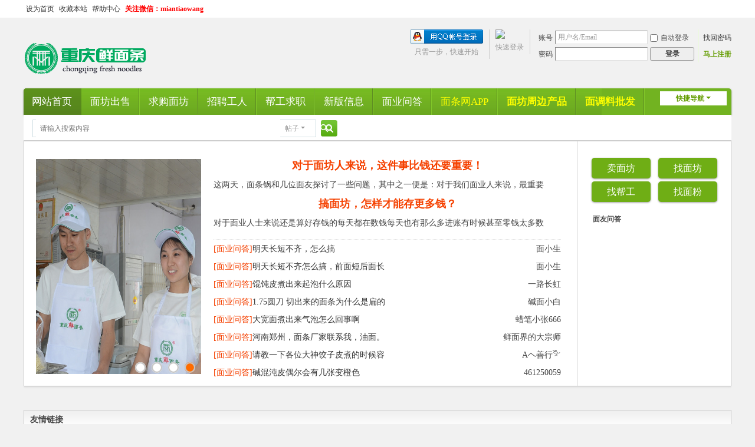

--- FILE ---
content_type: text/html; charset=utf-8
request_url: https://www.cqxmt.com/
body_size: 7232
content:
<!DOCTYPE html PUBLIC "-//W3C//DTD XHTML 1.0 Transitional//EN" "http://www.w3.org/TR/xhtml1/DTD/xhtml1-transitional.dtd">
<html xmlns="http://www.w3.org/1999/xhtml">
<head>
<meta http-equiv="Content-Type" content="text/html; charset=utf-8" />
<title>重庆鲜面条网-面坊买卖,帮工信息,面坊网上信息请上重庆鲜面条网！ -  www.cqxmt.com</title>

<meta name="keywords" content="重庆鲜面条网,面条网,面坊网,面坊买卖,重庆鲜面条,鲜面条网,云阳面坊信息,面坊出售信息,面坊帮工,面业帮工信息,面粉信息,找面坊帮工,面机配件" />
<meta name="description" content="重庆鲜面条网(www.cqxmt.com)，服务面业人士！为您提供面坊买卖、面坊出售、求购面坊、招聘工人、帮工求职、面粉信息、面机配件等信息！找面坊、找帮工，请上重庆鲜面网！ " />
<meta name="generator" content="Discuz! X3.5" />
<meta name="author" content="Discuz! Team and Comsenz UI Team" />
<meta name="copyright" content="2001-2013 Comsenz Inc." />
<meta name="MSSmartTagsPreventParsing" content="True" />
<meta http-equiv="MSThemeCompatible" content="Yes" />
<base href="https://www.cqxmt.com/" /><link rel="stylesheet" type="text/css" href="data/cache/style_20_common.css?Y0q" /><!--[if IE]><link rel="stylesheet" type="text/css" href="data/cache/style_20_iefix.css?Y0q" /><![endif]--><script type="text/javascript">var STYLEID = '20', STATICURL = 'static/', IMGDIR = 'static/image/common', VERHASH = 'Y0q', charset = 'utf-8', discuz_uid = '0', cookiepre = 'Y7Pb_8efb_', cookiedomain = '.cqxmt.com', cookiepath = '/', showusercard = '1', attackevasive = '0', disallowfloat = 'newthread|viewvote|tradeorder|activity|debate|nav|task', creditnotice = '2|金币|个,4|面条|两', defaultstyle = '', REPORTURL = 'aHR0cHM6Ly93d3cuY3F4bXQuY29tLw==', SITEURL = 'https://www.cqxmt.com/', JSPATH = 'data/cache/', DYNAMICURL = '';</script>
<script src="data/cache/common.js?Y0q" type="text/javascript"></script>
<meta name="application-name" content="重庆鲜面条网" />
<meta name="msapplication-tooltip" content="重庆鲜面条网" />
<meta name="msapplication-task" content="name=网站首页;action-uri=https://www.cqxmt.com/portal.php;icon-uri=https://www.cqxmt.com/static/image/common/portal.ico" /><meta name="msapplication-task" content="name=面业交流;action-uri=https://www.cqxmt.com/forum.php;icon-uri=https://www.cqxmt.com/static/image/common/bbs.ico" />
<script src="data/cache/portal.js?Y0q" type="text/javascript"></script>
</head>

<body id="nv_portal" class="pg_index" onkeydown="if(event.keyCode==27) return false;">
<div id="append_parent"></div><div id="ajaxwaitid"></div>
<div id="toptb" class="cl">
<div class="wp">
<div class="z"  style="width:650px; "><a href="javascript:;"  onclick="setHomepage('https://www.cqxmt.com/');">设为首页</a><a href="https://www.cqxmt.com/"  onclick="addFavorite(this.href, '重庆鲜面条网');return false;">收藏本站</a><a href="https://www.cqxmt.com/misc.php?mod=faq" title="不懂的 需要帮忙的请点一哈" target="_blank" >帮助中心</a><a href="https://www.cqxmt.com/thread-43385-1-1.html" title="添加微信为好友 每天收到一条面坊信息" target="_blank"  style="font-weight: bold;color: red">关注微信：miantiaowang</a></div>
<div class="y" style="width: 100px;">
<a id="switchblind" href="javascript:;" onclick="toggleBlind(this)" title="开启辅助访问" class="switchblind">开启辅助访问</a>
</div>
</div>
</div>

<div id="hd">
<div class="wp">
<div class="hdc cl"><h2><a href="http://www.cqxmt.com/" title="重庆鲜面条网"><img src="template/cqxm/images/logo.png" alt="重庆鲜面条网" class="boardlogo" id="boardlogo" border="0" /></a></h2><script src="data/cache/logging.js?Y0q" type="text/javascript"></script>
<form method="post" autocomplete="off" id="lsform" action="member.php?mod=logging&amp;action=login&amp;loginsubmit=yes&amp;infloat=yes&amp;lssubmit=yes" onsubmit="return lsSubmit();">
<div class="fastlg cl">
<span id="return_ls" style="display:none"></span>
<div class="y pns">
<table cellspacing="0" cellpadding="0">
<tr>
<td><label for="ls_username">账号</label></td>
<td><input type="text" name="username" id="ls_username" class="px vm xg1"  value="用户名/Email" onfocus="if(this.value == '用户名/Email'){this.value = '';this.className = 'px vm';}" onblur="if(this.value == ''){this.value = '用户名/Email';this.className = 'px vm xg1';}" /></td>
<td class="fastlg_l"><label for="ls_cookietime"><input type="checkbox" name="cookietime" id="ls_cookietime" class="pc" value="2592000" />自动登录</label></td>
<td>&nbsp;<a href="javascript:;" onclick="showWindow('login', 'member.php?mod=logging&action=login&viewlostpw=1')">找回密码</a></td>
</tr>
<tr>
<td><label for="ls_password">密码</label></td>
<td><input type="password" name="password" id="ls_password" class="px vm" autocomplete="off" /></td>
<td class="fastlg_l"><button type="submit" class="pn vm" style="width: 75px;"><em>登录</em></button></td>
<td>&nbsp;<a href="member.php?mod=register" class="xi2 xw1">马上注册</a></td>
</tr>
</table>
<input type="hidden" name="formhash" value="30864fe2" />
<input type="hidden" name="quickforward" value="yes" />
<input type="hidden" name="handlekey" value="ls" />
</div>
<div class="fastlg_fm y" style="margin-right: 10px; padding-right: 10px">
		<p><a href="javascript:;" onclick="showWindow('wechat_bind1', 'plugin.php?id=xigua_login:login')"><img src="source/plugin/xigua_login/static/wechat_login1.png" class="vm"/></a></p>
		<p class="hm xg1" style="padding-top: 2px;">快速登录</p>
	</div>
<div class="fastlg_fm y" style="margin-right: 10px; padding-right: 10px">
<p><a href="https://www.cqxmt.com/connect.php?mod=login&op=init&referer=index.php&statfrom=login_simple"><img src="static/image/common/qq_login.gif" class="vm" alt="QQ登录" /></a></p>
<p class="hm xg1" style="padding-top: 2px;">只需一步，快速开始</p>
</div>
</div>
</form>
</div>

<div id="nv">
<a href="javascript:;" id="qmenu" onmouseover="delayShow(this, function () {showMenu({'ctrlid':'qmenu','pos':'34!','ctrlclass':'a','duration':2});showForummenu(0);})">快捷导航</a>
<ul><li class="a" id="mn_portal" ><a href="https://www.cqxmt.com/portal.php" hidefocus="true" title="Portal"  >网站首页<span>Portal</span></a></li><li id="mn_N0444" ><a href="https://f.cqxmt.com/chushou/" hidefocus="true" title="面坊出售信息全新改版" target="_blank"  >面坊出售<span>面坊出售信息全新改版</span></a></li><li id="mn_N6e6a" ><a href="https://f.cqxmt.com/qiugou/" hidefocus="true" target="_blank"  >求购面坊</a></li><li id="mn_N2092" ><a href="https://f.cqxmt.com/zhaopin/" hidefocus="true" target="_blank"  >招聘工人</a></li><li id="mn_Nc394" ><a href="https://f.cqxmt.com/qiuzhi/" hidefocus="true"  >帮工求职</a></li><li id="mn_N1f3c" ><a href="https://www.cqxmt.com/info.html" hidefocus="true" target="_blank"  >新版信息</a></li><li id="mn_N886c" ><a href="https://www.cqxmt.com/forum-che-1.html" hidefocus="true"  >面业问答</a></li><li id="mn_N76c6" ><a href="https://mb.cqxmt.com/" hidefocus="true" title="下载重庆鲜面条APP，查看信息更便捷！" target="_blank"   style="color: yellow">面条网APP<span>下载重庆鲜面条APP，查看信息更便捷！</span></a></li><li id="mn_Ne7f7" ><a href="https://h5.youzan.com/v2/showcase/homepage?kdt_id=9900012&ps=760" hidefocus="true" title="面坊必备产品，工作服、各类配件！" target="_blank"   style="font-weight: bold;color: yellow">面坊周边产品<span>面坊必备产品，工作服、各类配件！</span></a></li><li id="mn_Nae88" ><a href="https://detail.youzan.com/show/goods?alias=3eveffla4rx4r" hidefocus="true" title="批发面坊专卖面佐料，7种口味自由搭配！" target="_blank"   style="font-weight: bold;color: yellow">面调料批发<span>批发面坊专卖面佐料，7种口味自由搭配！</span></a></li></ul>
</div>
<div id="mu" class="cl">
</div><div id="scbar" class="cl">
<form id="scbar_form" method="post" autocomplete="off" onsubmit="searchFocus($('scbar_txt'))" action="search.php?searchsubmit=yes" target="_blank">
<input type="hidden" name="mod" id="scbar_mod" value="search" />
<input type="hidden" name="formhash" value="30864fe2" />
<input type="hidden" name="srchtype" value="title" />
<input type="hidden" name="srhfid" value="0" />
<input type="hidden" name="srhlocality" value="portal::index" />
<table cellspacing="0" cellpadding="0">
<tr>
<td class="scbar_icon_td"></td>
<td class="scbar_txt_td"><input type="text" name="srchtxt" id="scbar_txt" value="请输入搜索内容" autocomplete="off" x-webkit-speech speech /></td>
<td class="scbar_type_td"><a href="javascript:;" id="scbar_type" class="xg1 showmenu" onclick="showMenu(this.id)" hidefocus="true">搜索</a></td>
<td class="scbar_btn_td"><button type="submit" name="searchsubmit" id="scbar_btn" sc="1" class="pn pnc" value="true"><strong class="xi2">搜索</strong></button></td>
<td class="scbar_hot_td">
<div id="scbar_hot">
</div>
</td>
</tr>
</table>
</form>
</div>
<ul id="scbar_type_menu" class="p_pop" style="display: none;"><li><a href="javascript:;" rel="forum" class="curtype">帖子</a></li></ul>
<script type="text/javascript">
initSearchmenu('scbar', '');
</script>
</div>
</div>


<div id="wp" class="wp">
<style id="diy_style" type="text/css">#frameAq6f6y {  margin:0px !important;border:0px !important;}#frameD6R74t {  background-image:none !important;background-color:#ffffff !important;margin:0px 0px 10px !important;border:#cccccc 1px solid !important;}#portal_block_1154 {  margin:0px !important;}#portal_block_1154 .dxb_bc {  margin:15px 10px !important;}#frameYUDKNR {  margin:0px !important;border:#000000 0px none !important;}#portal_block_1156 {  margin:0px !important;border:#000000 0px none !important;}#portal_block_1156 .dxb_bc {  margin:0px !important;}#frameRNF26N {  margin:0px !important;border:#000000 none !important;}#portal_block_1166 {  margin:0px !important;}#portal_block_1166 .dxb_bc {  margin:0px !important;}#portal_block_1151 .dxb_bc a {  font-size:14px !important;}#portal_block_1151 {  margin:0px !important;}#portal_block_1151 .dxb_bc {  margin:5px 10px 10px 0px !important;}#frame48iCx4 {  background-color:transparent !important;background-image:none !important;border:0px none !important;margin:0px !important;}#portal_block_1181 {  border:0px none !important;margin:0px !important;}#portal_block_1181 .dxb_bc {  margin:0px !important;}</style>
<link rel="stylesheet" href="/themes/css/index.css" type="text/css" media="screen" />
<script src="/themes/js/pptBox.js" type="text/javascript" type="text/javascript"></script>
<div id="contain">
<!--[diy=diy1]--><div id="diy1" class="area"></div><!--[/diy]-->
<!-- 第一区域  start 20161024-->
<div id="indexfirst">
<div class="indexfirst-l">
<div class="hotpic lft" id="hotpic" style="width: 280px; height: 375px; overflow: hidden;">                                 
 <!--[diy=diy95]--><div id="diy95" class="area"><div id="frameRNF26N" class=" frame move-span cl frame-1"><div id="frameRNF26N_left" class="column frame-1-c"><div id="frameRNF26N_left_temp" class="move-span temp"></div><div id="portal_block_1172" class="block move-span"><div id="portal_block_1172_content" class="dxb_bc"></div></div><div id="portal_block_1166" class="block move-span"><div id="portal_block_1166_content" class="dxb_bc"><div class="portal_block_summary"><script>
     var box =new PPTBox();
     box.width = 280; //宽度
     box.height = 375;//高度
     box.autoplayer = 3;//自动播放间隔时间

     //box.add({"url":"图片地址","title":"悬浮标题","href":"链接地址"})
     box.add({"url":"/themes/flash/01.jpg","href":"http://kdt.im/AAYMmr","title":"正规重庆鲜面条"})
     box.add({"url":"/themes/flash/02.jpg","href":"https://wap.koudaitong.com/v2/goods/3nj1mv6ae0b70","title":"面坊专用大褂"})
     box.add({"url":"/themes/flash/03.jpg","href":"https://wap.koudaitong.com/v2/goods/1ydt2x44hcgcc","title":"面坊专用T恤"})
     box.add({"url":"/themes/flash/04.jpg","href":"https://wap.koudaitong.com/v2/goods/1y3xmvrp7xn5o","title":"专业工作围裙帽子"})
     box.show();
</script></div></div></div></div></div></div><!--[/diy]-->
</div>
<div class="indexfirst-hot">
<div class="index-hot">
 <!--[diy=diy94]--><div id="diy94" class="area"><div id="frame48iCx4" class=" frame move-span cl frame-1"><div id="frame48iCx4_left" class="column frame-1-c"><div id="frame48iCx4_left_temp" class="move-span temp"></div><div id="portal_block_1181" class="block move-span"><div id="portal_block_1181_content" class="dxb_bc"><dl>
	<dt><a href="https://www.cqxmt.com/thread-162578-1-1.html" title="对于面坊人来说，这件事比钱还要重要！" target="_blank">对于面坊人来说，这件事比钱还要重要！</a></dt>
	<dd>这两天，面条锅和几位面友探讨了一些问题，其中之一便是：对于我们面业人来说，最重要</dd>
</dl><dl>
	<dt><a href="https://www.cqxmt.com/thread-158473-1-1.html" title="搞面坊，怎样才能存更多钱？" target="_blank">搞面坊，怎样才能存更多钱？</a></dt>
	<dd>对于面业人士来说还是算好存钱的每天都在数钱每天也有那么多进账有时候甚至零钱太多数</dd>
</dl></div></div></div></div></div><!--[/diy]--></div>
 <div class="blank"></div>
 <div class="indexfirst-list">
 <!--[diy=diy93]--><div id="diy93" class="area"><div id="frameYUDKNR" class=" frame move-span cl frame-1"><div id="frameYUDKNR_left" class="column frame-1-c"><div id="frameYUDKNR_left_temp" class="move-span temp"></div><div id="portal_block_1156" class="block move-span"><div id="portal_block_1156_content" class="dxb_bc"><ul><li><em>[面业问答]</em><a href="https://www.cqxmt.com/thread-167490-1-1.html" title="明天长短不齐，怎么搞" target="_blank">明天长短不齐，怎么搞</a><span>	面小生</span></li><li><em>[面业问答]</em><a href="https://www.cqxmt.com/thread-167489-1-1.html" title="明天长短不齐怎么搞，前面短后面长" target="_blank">明天长短不齐怎么搞，前面短后面长</a><span>	面小生</span></li><li><em>[面业问答]</em><a href="https://www.cqxmt.com/thread-167486-1-1.html" title="馄饨皮煮出来起泡什么原因" target="_blank">馄饨皮煮出来起泡什么原因</a><span>	一路长虹</span></li><li><em>[面业问答]</em><a href="https://www.cqxmt.com/thread-167480-1-1.html" title="1.75圆刀 切出来的面条为什么是扁的" target="_blank">1.75圆刀 切出来的面条为什么是扁的</a><span>	碱面小白</span></li><li><em>[面业问答]</em><a href="https://www.cqxmt.com/thread-167479-1-1.html" title="大宽面煮出来气泡怎么回事啊" target="_blank">大宽面煮出来气泡怎么回事啊</a><span>	蜡笔小张666</span></li><li><em>[面业问答]</em><a href="https://www.cqxmt.com/thread-167478-1-1.html" title="河南郑州，面条厂家联系我，油面。" target="_blank">河南郑州，面条厂家联系我，油面。</a><span>	鲜面界的大宗师</span></li><li><em>[面业问答]</em><a href="https://www.cqxmt.com/thread-167474-1-1.html" title="请教一下各位大神饺子皮煮的时候容" target="_blank">请教一下各位大神饺子皮煮的时候容</a><span>	Aヘ善行࿐ོ</span></li><li><em>[面业问答]</em><a href="https://www.cqxmt.com/thread-167472-1-1.html" title="碱混沌皮偶尔会有几张变橙色" target="_blank">碱混沌皮偶尔会有几张变橙色</a><span>	461250059</span></li><li><em>[面业问答]</em><a href="https://www.cqxmt.com/thread-167464-1-1.html" title="那个老板有两口子做的面房，" target="_blank">那个老板有两口子做的面房，</a><span>	0428</span></li><li><em>[面业问答]</em><a href="https://www.cqxmt.com/thread-167461-1-1.html" title="现在面访行情价是多少钱一包粉啊各" target="_blank">现在面访行情价是多少钱一包粉啊各</a><span>	早醒了</span></li></ul></div></div></div></div></div><!--[/diy]-->
 </div>
</div>
</div>
<div class="indexfirst-r">
<div class="index_post">
<a href="/forum-57-1.html" class="left" target="_blank"> 卖面坊 </a>
<a href="/forum-148-1.html" class="right" target="_blank">找面坊 </a>
<a href="/forum-76-1.html" class="left" target="_blank"> 找帮工 </a>
<a href="/forum-50-1.html" class="right" target="_blank">找面粉</a>
</div>
<div class="blank"></div>
<div class="newpost">
<h2>面友问答</h2>
<div class="indexnewpost-list">
<!--[diy=diy100]--><div id="diy100" class="area"><div id="frameAq6f6y" class=" frame move-span cl frame-1"><div id="frameAq6f6y_left" class="column frame-1-c"><div id="frameAq6f6y_left_temp" class="move-span temp"></div><div id="portal_block_1151" class="block move-span"><div id="portal_block_1151_content" class="dxb_bc">
<ul></ul>
</div></div></div></div></div><!--[/diy]-->
</div> 
</div>
</div>
</div>
<!-- 第一区域  end 20161024-->
<div class="blank10"></div>
<!--[diy=diy3]--><div id="diy3" class="area"></div><!--[/diy]-->
<div class="clear"></div>
<!--乐帮达人-->

<div class="blank"></div>
<!--[diy=diy49]--><div id="diy49" class="area"></div><!--[/diy]-->
<!--面条图文-->
<div class="blank10"></div>
<!--[diy=diy97]--><div id="diy97" class="area"></div><!--[/diy]-->
<div class="blank10"></div>
<!--[diy=diy98]--><div id="diy98" class="area"><div id="frameD6R74t" class=" frame move-span cl frame-1"><div class="title frame-title" style='background-image:url("http://www.cqxmt.com/themes/images/title_title.jpg");background-repeat:repeat;background-color:transparent;'><span class="titletext">友情链接</span></div><div id="frameD6R74t_left" class="column frame-1-c"><div id="frameD6R74t_left_temp" class="move-span temp"></div><div id="portal_block_1154" class="block move-span"><div id="portal_block_1154_content" class="dxb_bc"><div class="x cl">
<ul class="cl mbm"><li style="padding: 5px 10px; float: left;"><a href="https://www.cqxmt.com"  target="_blank">重庆鲜面条</a></li><li style="padding: 5px 10px; float: left;"><a href="https://www.wanbuti.com"  target="_blank">梯城网</a></li><li style="padding: 5px 10px; float: left;"><a href="https://www.cqxmt.com"  target="_blank">云阳面坊网</a></li><li style="padding: 5px 10px; float: left;"><a href="http://www.cqwuxi.com"  target="_blank">巫溪网</a></li><li style="padding: 5px 10px; float: left;"><a href="https://www.jyip.com/"  target="_blank">商标分类查询</a></li></ul>
</div></div></div></div></div></div><!--[/diy]--></div>


<!--foot 开始-->
<div id="foot">
  <div class="footer" class="wp cl">
    <div class="foot_info">
      <ul class="foot_info1">
        <li style="height:70px">
                <a href="./" title="重庆鲜面条网"><img src="/themes/images/logo.png" alt="重庆鲜面条网" border="0"></a>       
        </li>
<li style="padding-left: 10px;padding-top: 10px;">

</li>
      </ul>
      <ul class="foot_info2">
        <li><a href="misc.php?mod=faq&amp;action=faq&amp;id=4" target="_blank">联系我们 </a></li>
        <li>365天4000客服</li>

        <li><a target="_blank" href="http://wpa.qq.com/msgrd?v=3&amp;uin=3654000&amp;site=qq&amp;menu=yes"><img border="0" src="http://wpa.qq.com/pa?p=2:3654000:51" alt="365天4000客服" title="365天4000客服"/></a></li>
        <li>广告合作</li>
        <li><a target="_blank" href="http://wpa.qq.com/msgrd?v=3&amp;uin=80410007&amp;site=qq&amp;menu=yes"><img border="0" src="http://wpa.qq.com/pa?p=2:80410007:51" alt="重庆鲜面条广告合作" title="重庆鲜面条广告合作"/></a></li>
        <li> 邮箱：cqxmt@qq.com </li>
      </ul>

      <ul style="width: 120px;">
    <h2>关于我们</h2>
        <li><a href="https://www.cqxmt.com/misc.php?mod=faq&amp;action=faq&amp;id=6" >关于我们</a></li>
        <li><a href="https://www.cqxmt.com/misc.php?mod=faq&amp;action=faq&amp;id=14" target="_blank">资质展示</a></li>
        <li><a href="https://www.cqxmt.com/misc.php?mod=faq&amp;action=faq&amp;id=1" target="_blank">联系我们</a></li>
      </ul>


      <ul style="width: 120px;">
    <h2>频道指南</h2>
        <li><a href="http://f.cqxmt.com/chushou/" target="_blank">面坊信息</a></li>
        <li><a href="http://f.cqxmt.com/zhaopin/" target="_blank">帮工信息</a></li>
        <li><a href="https://www.cqxmt.com/info.html" target="_blank">新版信息</a></li>
      </ul>


      <ul style="width: 120px;">
    <h2>规范协议</h2>
        <li><a href="https://www.cqxmt.com/misc.php?mod=faq&amp;action=faq&amp;id=7" target="_blank">服务协议</a></li>
        <li><a href="https://www.cqxmt.com/misc.php?mod=faq&amp;action=faq&amp;id=8" target="_blank">隐私政策</a></li>
        <li><a href="https://www.cqxmt.com/misc.php?mod=faq&amp;action=faq&amp;id=15" target="_blank">用户管理</a></li>
        <li><a href="https://www.cqxmt.com/misc.php?mod=faq&amp;action=faq&amp;id=9" target="_blank">自律公约</a></li>
      </ul>


      <ul class="foot_info5">
        <li><a href="#" target="_blank">扫描二维码加官方微信</a></li>
        <li style="margin-left: 22px;"><a href="#" target="_blank"><img style="width: 110px; height: 110px;" src="/themes/images/weixin110.png" alt="重庆鲜面条微信二维码"></a></li>

      </ul>

    </div>
    <div class="clear"></div>
</div>
</div>

<!--foot end-->
<div class="cqxmtft">
<p>Copyright &copy; 2010-2024 重庆鲜面条网(cqxmt.com)  All Rights Reserved.&nbsp;&nbsp;<a href="https://www.cqxmt.com/thread-63750-1-1.html" target="_blank">营业执照</a> 
<script>
var _hmt = _hmt || [];
(function() {
  var hm = document.createElement("script");
  hm.src = "https://hm.baidu.com/hm.js?45e3d228758c3a0e3951f27c45f9e7dd";
  var s = document.getElementsByTagName("script")[0]; 
  s.parentNode.insertBefore(hm, s);
})();
</script>


<p><script LANGUAGE="JavaScript"><!-- 
 now = new Date()
 nowyear=now.getYear()
 if(nowyear<2000) 
  nowyear=nowyear+1900
 nowmonth=now.getMonth()+1
 nowdate=now.getDate()
 years=nowyear-2010
 months=nowmonth-9
 dates=nowdate-28
 if((years<0)||((years==0)&&(months<0))||((years==0)&&(months==0)&&(dates<=0)))
  document.write("<span><font color=red>你的系统时钟好像不太对哦!</font></span>")
 else {
  if(dates<0) {
   months=months-1
   dates=dates+30
   }
  if(months<0) {
   years=years-1
   months=months+12
   }
  document.write("重庆鲜面条已创建")
  if (years>0) {
   document.write(years)
   document.write("年")
  }
 if(months>0) {
   document.write(months)
   document.write("个月")
  }
 if(((years>0)||(months>0))&&(dates>0))
  document.write("零")
 if(dates>0) {
  document.write(dates)
  document.write("天")
 }
 else
  document.write("整")

  document.write("！")
  if((months==0)&&(dates==0)) {
    document.write("！<b>重庆鲜面条生日快乐！")
  
 document.write("</b>")
  }
 }
//-->
    </script></P></p>
<p><a class="gongbei" target="_blank" href="http://www.beian.gov.cn/portal/registerSystemInfo?recordcode=50023502000327"><img class="gongbeiimg" src="http://www.cqxmt.com/images/gongbei.png" />渝公网安备 50023502000327号</a><script src="https://s95.cnzz.com/z_stat.php?id=1261367308&web_id=1261367308" type="text/javascript"></script></p>
<p>ICP备案号：<a href="https://beian.miit.gov.cn/" target="_blank">渝ICP备13008162号-7 </a></p>
</div>
<!--foot end-->

<script src="home.php?mod=misc&ac=sendmail&rand=1768524510" type="text/javascript"></script>
<div id="scrolltop">
<span hidefocus="true"><a title="返回顶部" onclick="window.scrollTo('0','0')" class="scrolltopa" ><b>返回顶部</b></a></span>
</div>
<script type="text/javascript">_attachEvent(window, 'scroll', function () { showTopLink(); });checkBlind();</script>
</body>
</html>

--- FILE ---
content_type: text/css
request_url: https://www.cqxmt.com/themes/css/index.css
body_size: 3057
content:
body { /*background-color: #F0EFE8; */ }
.clear {clear:both;height:0;overflow:hidden}
.blank10 {clear:both;height: 10px;overflow:hidden}
.blank5 {clear:both;height: 5px;overflow:hidden}
.blank2 {clear:both;height: 2px;overflow:hidden}
.blank1 {clear:both;height: 2px;overflow:hidden}
a{text-decoration: none;}
a:hover{text-decoration: none; color: #f54100;}
#contain{margin: 0 auto; width: 1200px;  overflow: hidden; }
#indexfirst{margin-bottom: 10px; height: 415px; width: 1198px; border: 1px solid #CCCCCC; background: #FFFFFF; box-shadow: 0 0 4px rgba(0, 0, 0, .2); overflow: hidden; }

.indexfirst-l{width: 890px; float: left; padding: 20px; overflow: hidden;}
.indexfirst-hot{width: 589px; float: right; }
.index-hot{border-bottom: 1px dotted #DEDEDE; padding: 0px 0px 15px;  }
.index-hot dt{line-height:40px; text-align: center;}
.index-hot dt a{color:#f54100; font-size: 18px; font-weight: 700; }
.index-hot dd{font-size: 14px; line-height: 25px;}
.indexfirst-list{}
.indexfirst-list ul{}
.indexfirst-list ul li{line-height: 30px; font-size: 14px;}
.indexfirst-list ul li a{font-size: 14px;}

.indexfirst-list ul li em{color: #f54100; }
.indexfirst-list ul li span{padding: 0px; float: right; }

.indexfirst-r{float: right; width: 229px; height: 385px; overflow: hidden; padding: 20px 15px; border-left: 1px solid #DEDEDE;}
.cqxmt .side dt{ height: 35px; line-height: 35px;}
.cqxmt .side dt .t { height: 35px; line-height: 35px; float: left; font-size: 18px; font-weight: bold; color: #FC6D02;}
.cqxmt .side dd { margin-top: 10px;}


/*newpost*/
 .newpost{padding:15px 10px 10px 10px; overflow: hidden; height: 286px;}
.newpost dt.newpostcol{border-bottom: 1px dashed #CCCCCC;height:30px;line-height: 30px;margin-bottom: 8px;display: block;}
 .newpost dt span{height:30px;line-height: 30px;}
.newpost ul{marign:0;padding:0margin-top:5px;}
.newpost li{height:24px;line-height: 24px;padding-left:9px;width: 200px;overflow: hidden;background: url('../images/bbs_index.png');background-position: -300px -400px;}
 .newpost li a{color:#555555;font-size: 12px;}
/*focus member*/
.focusmember{height:68px;margin: 0px;background: #FFFFFF;padding:10px 0px;border: 1px solid #CCCCCC; overflow: hidden;}
.focusmember dt{width:150px;text-align: center;height: 68px;line-height: 68px;  color: #FC6D02;float: left;font-size: 18px;font-weight: bold;}
.focusmember .activm{float:left;padding:0 20px 0 0;height:68px;width:1028px;overflow: hidden;}
.focusmember .activm a{display: inline-block;width:65px;height:68px;overflow: hidden;text-align: center;color:#999999;}

.cqxmt .h { height: 40px; }
.cqxmt .h h4{ float: left;width: 150px; height: 40px; line-height: 45px; text-align: center;}
.cqxmt .h h6 { float: right; background: url('../images/demoindexbarbg.png') repeat-x; height: 40px; line-height: 40px; 
       font-size: 14px; font-weight: normal; width: 820px; border-left:1px solid #DEDEDE; border-bottom: 1px solid #DEDEDE; text-align: right; padding-right: 25px;}
.cqxmt .h h6 span{font-size: 12px; }
.cqxmt .h h6 a{ padding-left: 15px; color: #555;}

/*****首页热图*****/
#activm {width: 290px;}
#activm a{float: left;  width: 62px; height: 72px; font-size: 12px; font-family: '宋体'; text-align: center; color: #666666; margin-bottom: 10px; overflow: hidden;}
#activm a:hover {color:#FC6D02; text-decoration: none;}
#activm a img{ width: 50px; height: 50px;}

.cqxmt .infopics { width: 300px;}
.cqxmt .infopics a{ width: 130px; height:118px; margin-bottom: 10px; float: left; margin-right: 20px; overflow: hidden;  }
.cqxmt .infopics img {position: relative;vertical-align: top;}
.cqxmt .infopics div{font-size: 12px;  font-family: '宋体'; line-height: 30px; height: 30px;}


.cqxmt .side .pic { margin-bottom: 10px; width: 250px;}
.cqxmt .side .pic a{width:250px;height: 150px;overflow: hidden;position: relative;display: block;text-align: center;}
.cqxmt .side .pic img {position: relative;vertical-align: top;}
.cqxmt .side .pic  .m{ display: block; position: relative ; height: 30px; margin-top: -30px; background: #000;filter:alpha(opacity=40);-moz-opacity:0.4;-khtml-opacity: 0.4;opacity: 0.4;}
.cqxmt .side .pic  .t{ display: block; position: relative ; height: 30px; margin-top: -30px; line-height: 30px; color: #fff; text-align: center; overflow: hidden; padding: 0 10px;}
.cqxmt .side .pic a:hover { text-decoration: none;}

.cqxmt .side .txt { height: 25px; line-height: 25px; overflow: hidden;background-position: -300px -400px;padding-left: 12px;}
.cqxmt .side .txt a{ color: #333;}
.cqxmt .side .txt a .ctype{color: #666666;padding-right: 2px;}

/**各分版样式**/

#secbox2 {height: 400px; overflow: hidden;}
#secbox2 .h h4 { color: #299639;}
#secbox2 .infopics  a{ color: #299639;}
#secbox2 .mid   a.on{ color: #299639;}
#secbox2 .mid   a:hover{ color: #299639;}
#secbox2 .side {background-color: #F6FCEF}
#secbox2 .side .pic .m { background: #299639}

.cqxmt  .bbscnt{ padding: 15px; position: relative; *padding-bottom:0;}
.report{ height: 136px; width: 50px;}
.report dt, #posBlock .title{ background: url('../images/bg_repeat_y.png'); font-family: "黑体"; border: 1px solid #ccc; position: relative; z-index: 10002; cursor: pointer;  width: 19px;  line-height: 24px; padding: 15px;background-position: 0 0;background-repeat: repeat-y;  font-size: 20px; height: 105px; }
.report .piece{ z-index: 10001; left: 49px; position: absolute; top: 0; width: 115px; background-color: #FFFFFF; border: 1px solid #CCCCCC; padding: 5px; display: none;}
.report .piece a { font-size: 13px; border: 1px solid #FFFFFF; float: left; height: 30px; line-height: 24px; padding: 0 5px; width: 100px;}
.report .piece a:hover { border-color: #eee; background-color: #f7f7f7;}
.report .piece a img { height: 20px; width: 20px;}

/***首页焦点**/
.hotpic { float: left; width: 280px;  height: 375px; ; margin-right: 20px; overflow: hidden;}
.hotpic  img {  height: 375px;width: 280px; margin: 0; padding: 0;}

.hottopic { float: left; height: 210px; }
.hottopic a{ color : #222;}
.hottopic  .top { padding-bottom: 15px; margin-bottom: 8px; border-bottom: 1px dashed #ccc;}
.hottopic  .top .t { font-size: 18px; font-weight: bold; color: #333;font:400 20px/30px "微软雅黑"; font-weight: bold; height: 30px; overflow: hidden;}
.hottopic  .top .c { color: #666; font-size: 12px; line-height: 17px; height: 34px; overflow: hidden;}
.hottopic  li{ font-size: 14px; line-height:180%;}
.hotmember { float: right; width: 180px;height: 250px; background: #343434;}

/*****首页热图*****/
#indexpic  dt { padding-left: 25px; line-height: 55px; height: 55px; }
.indextoppicpic { float: left; width:150px; margin-left: 25px; margin-bottom: 20px; text-align: center;}
.indextoppicpic img { width: 140px; height: 120px; border: 1px solid #ddd; padding: 4px;}
#indexpic dt .t {font:  20px "黑体"; float: left; height: 55px; line-height: 55px;}
#indexpic dd a:hover img{ background: #fff; border:4px solid #eee; padding: 1px;}


/*****我爱旅行*****/
.travelbox{height:416px; overflow: hidden; }
.travelbox .travelimg{height:340px;padding:10px 10px 20px 28px;overflow: hidden;width:960px;}
.travelbox .travelimg dt{float:left;}
.travelbox .travelimg .leftconteiner,.travelimg .rightconteiner{width:340px;height:340px; overflow: hidden;}
.travelbox .travelimg dt.centerconteiner{width:274px;height:340px;overflow: hidden;}
.travelbox .travelimg dt a{border:0px;padding:10px 10px 0 0;display:block;float:left;width:160px;height:160px;overflow: hidden;position: relative;}
.travelbox .travelimg dt a img{border:0;position: relative;vertical-align: top;width:160px;height:160px;}
.travelbox .travelimg dt a .m{background-color: #000000;filter:alpha(opacity=50);-moz-opacity:0.5;-khtml-opacity: 0.5;opacity: 0.5;bottom: 0;height: 25px;position: absolute;left:0;width:160px;}
.travelbox .travelimg dt a em{cursor: pointer;bottom:0px;text-align: center;font-style: normal;color: #FFFFFF;display: block;font-size: 14px;height: 25px;left: 0;line-height: 24px;padding:0 3px;overflow: hidden;position: absolute;width: 154px;}
.travelbox .travelimg dt a:hover .m{background-color: #6A9634;}
.travelbox .travelimg dt.centerconteiner a{width:264px;height:330px;display:block;overflow: hidden;}
.travelbox .travelimg dt.centerconteiner a .m{width:264px;}
.travelbox .travelimg dt.centerconteiner a img{width:264px;height:330px;}
.travelbox .travelimg dt.centerconteiner a em{width:258px;}


.service { height: 136px; width: 50px; float: left; font-size: 12px; padding-bottom: 2px; text-align: left !important; z-index: 99999;}
.service .title {float:left;}
.service dd {left: -215px; display: block; background-color: #FFFFFF; position: absolute; text-align: left; width: 212px; border: 1px solid #ccc; float: left; text-align: left;}
.service dd { float: left; margin-left: 2px; overflow: hidden; padding: 8px 0;}
.service dd a { float: left; height: 16px; margin: 2px; width: 45%; overflow:hidden; color: #565656; display: block; font: 12px/16px '宋体'; padding: 6px 0; text-indent: 2.4em;}
#contactbox {display:none;width:120px;left:-143px;top:136px;padding:10px;line-height: 22px;color:#565656;}
#contactbox p{color:#565656;}
#contactbox p .qqstatus{display: block;background:url('../images/bbs_index.png') repeat scroll 0 0 transparent;background-position: -370px -120px; height: 22px; width: 74px;background-position: -370px -120px; padding:0;margin-left:15px;}
#contactbox p span{color:#333333;line-height: 25px;}

.mainbox{
    overflow:hidden;
    position:relative;
}
.flashbox{
   overflow:hidden;
    position:relative;
}
.imagebox{
    text-align:right;position:relative;z-index:999;
}

.bitdiv{display:inline-block;width:18px;height:18px;margin:0 10px 10px 0px;cursor:pointer;float:right;}
.defimg{background-image:url(../images/02.png)}
.curimg{background-image:url(../images/01.png)}

.index_post {padding:8px; width: 213px;border: none;clear: both; }

.index_post a {
display: block;
background: #6FAE15;
width: 100px;
color: white;
font-size: 16px;
height: 35px; 
line-height: 35px;
text-align: center;
margin-bottom: 5px;
box-shadow: 0px 1px 3px #999;
-webkit-border-radius: 5px;
-moz-border-radius: 5px;
border-radius: 5px;
}
.index_post a:hover{background: #F60;}
.left {float: left !important; }
.right {float: right !important; }